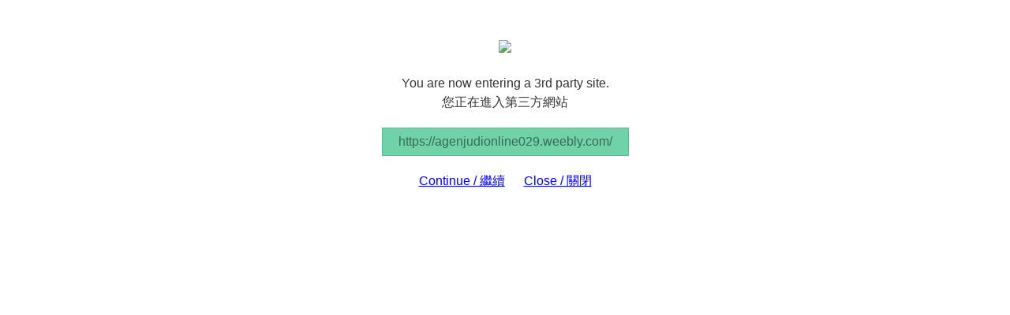

--- FILE ---
content_type: text/html
request_url: http://www.irwebcast.com/cgi-local/report/redirect.cgi?url=https://agenjudionline029.weebly.com/
body_size: 1431
content:
<!doctype html>
<html>
<head>
<meta charset="utf-8">
<title>IRASIA Redirect</title>
<style>
blockquote,body,dd,div,dl,dt,fieldset,form,h1,h2,h3,h4,h5,h6,input,li,ol,p,pre,td,textarea,th,ul{margin:0;padding:0}table{border-collapse:collapse;border-spacing:0}abbr,acronym,fieldset,img{border:0}address,caption,cite,code,dfn,em,strong,th,var{font-style:normal;font-weight:400}ol,ul{list-style:none}caption,th{text-align:left}h1,h2,h3,h4,h5,h6{font-size:100%;font-weight:400}q:after,q:before{content:''}body{font-size:16px;font-family:Ubuntu,"Microsoft JhengHei","FAE�DFB639ED19AD4","Microsoft Yahei","FAE8F6F96C59ED1","Trebuchet MS",Arial,Helvetica,sans-serif;color:#333;line-height:24px}p{margin:20px 0}.warningBox{padding-top:50px;max-width:600px;margin:0 auto;text-align:center}.siteAddr{display:inline-block;padding:5px 20px;background-color:#6FD3A7;border:1px solid #62B790;color:#396A52;text-align:left;margin:0 auto;max-width:560px;word-break:break-all}.btn{margin:0 10px}
</style>
</head>
<body>
<div class="warningBox">
<div class="logo"><img src="https://www.irasia.com/images/birasia.gif"></div>
<p>You are now entering a 3rd party site.<br>您正在進入第三方網站</p>
<div class="siteAddr">https://agenjudionline029.weebly.com/</div>
<p>
<a href="https://agenjudionline029.weebly.com/" class="btn">Continue / 繼續</a>
<a href="https://www.irasia.com" class="btn">Close / 關閉</a>
</p>
</div>
</body>
</html>
